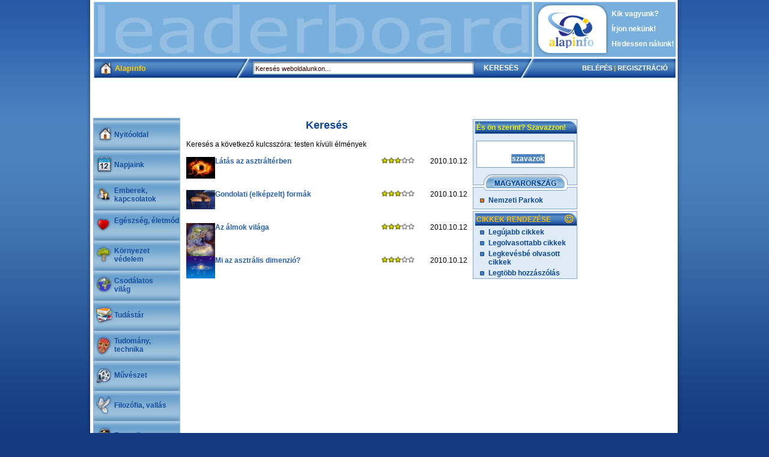

--- FILE ---
content_type: text/html; charset=UTF-8
request_url: http://alapinfo.hu/?q=testen+k%C3%ADv%C3%BCli+%C3%A9lm%C3%A9nyek
body_size: 3876
content:
<!DOCTYPE html PUBLIC "-//W3C//DTD XHTML 1.0 Transitional//EN" 
"http://www.w3.org/TR/xhtml1/DTD/xhtml1-transitional.dtd">
<html xmlns="http://www.w3.org/1999/xhtml">
<html>
<head>
<TITLE></TITLE>
<META NAME="Generator" CONTENT="http://www.chromeball.com">
<meta http-equiv="Content-Type" content="text/html; charset=utf-8">
<META NAME="KEYWORDS" CONTENT="">
<META NAME="DESCRIPTION" CONTENT="">
<META NAME="robots" content="INDEX, FOLLOW">
<META NAME="Author" CONTENT="Chrome Ball Webdesign">
<META name="language" content="hungarian, hun, hu, magyar">
<link type="text/css" rel="stylesheet" href="style.css" />
<script language="javascript" type="text/javascript" src="js/jquery.js"></script>
<script language="javascript" type="text/javascript" src="js/window.js"></script>
<script language="javascript">var url="ajax/ajax.php";</script>
<script async src="https://pagead2.googlesyndication.com/pagead/js/adsbygoogle.js?client=ca-pub-1317495357549381"
     crossorigin="anonymous"></script>
</head>
<body id="body" style="visibility:inherit">
<div id="befeketedik"></div>
<center>
  <div id="focontainer">
    <div id="container">
      <div id="kereses">
        <form method="get" action="index.php">
          <input class="keresesinput" type="text" value="Keresés weboldalunkon..." name="q" onfocus="if(this.value=='Keresés weboldalunkon...') this.value='';" onblur="if(this.value=='') this.value='Keresés weboldalunkon...';" />
          <input class="keresesgomb" type="submit" value="KERESÉS" name="s" />
        </form>
      </div>
      <div id="menukepek"></div>
      <center>
        <div id="headcont">
          <div id="head1">
            <div id="bannerholder"><script async src="//pagead2.googlesyndication.com/pagead/js/adsbygoogle.js"></script>
<!-- Felső -->
<ins class="adsbygoogle"
     style="display:inline-block;width:728px;height:90px"
     data-ad-client="ca-pub-1317495357549381"
     data-ad-slot="8423202595"></ins>
<script>
(adsbygoogle = window.adsbygoogle || []).push({});
</script></div>
            <div id="felso_menu"> <a href="?cikk=1">Kik vagyunk?</a><br/>
              <a href="?irjon">Írjon nekünk!</a><br/>
              <a href="?cikk=2">Hirdessen nálunk!</a></div>
          </div>
          <div id="head2">
            <div id="bal_fent"><img src="alapkepek/nyitooldal.png"/> Alapinfo</div>
            <div id="jobb_fent"><a href="?belepes">BELÉPÉS</a> <font style="color: #FFCC00;">|</font> <a href="?reg">REGISZTRÁCIÓ</a></div>          </div>
          <div id="head3"><object codebase="http://download.macromedia.com/pub/shockwave/cabs/flash/swflash.cab#version=9,0,28,0" width="969" height="65">
  <param name="movie" value="flash/kekvonal/alapkep.swf" />
  <param wmode="transparent" />
  <param name="quality" value="high" />
  <embed style="margin-left: -1px;" wmode="transparent" src="flash/kekvonal/alapkep.swf" quality="high" pluginspage="http://www.adobe.com/shockwave/download/download.cgi?P1_Prod_Version=ShockwaveFlash" type="application/x-shockwave-flash" width="969" height="65"></embed>
</object></div>
        </div>
        <div id="cont">
          <div id="menu">
            <div id="menucont">
			<a class="egy" href="?">Nyitóoldal</a> 
			<a class="egy" href="?tema=2">Napjaink</a> 
			<a class="ketto" href="?tema=3">Emberek, kapcsolatok</a> 
			<a class="ketto" href="?tema=4">Egészség, életmód</a> 
			<a class="ketto" href="?tema=5">Környezet védelem</a> 
			<a class="ketto" href="?tema=6">Csodálatos<br/>világ</a> 
			<a class="egy" href="?tema=7">Tudástár</a> 
			<a class="ketto" href="?tema=8">Tudomány, technika</a> 
			<a class="egy" href="?tema=9">Művészet</a> 
			<a class="egy" href="?tema=10">Filozófia, vallás</a> 
			<a class="egy" href="?tema=11">Ezoterika</a> 
			<a class="ketto" href="?tema=12">Szabadidő, humor</a> 
			<a class="egy" href="?tema=13">Játékok</a> 
			<a class="egy" href="?tema=14">Nosztalgia</a> </div>
          </div>
          <div id="main"><!-- tartalmi rész -->
<!--            <div id="location"> Nyitóoldal > Napjaink > Boborján
              <hr/>
            </div>-->
			<h1>Keresés</h1>
<br /><br />
<div align="left">
Keresés a következő kulcsszóra: testen kívüli élmények<br /><br />
<div id="results">
<div id="results_head">
		  
              <div class="result">
                <div class="result_szoveg"> <a href="?cikk=64&tema=11"><img src="files/cikkek/a283k85e_257f1kad_k.jpg"/ align="left" width="48">Látás az asztráltérben</a> </div>
                <div class="datum" align="right"> 2010.10.12</div>
                <div class="nepszeruseg"> <div style="visibility:hidden; display:none;">311.27274679264</div><img src="alapkepek/csillag2.gif"/><img src="alapkepek/csillag2.gif"/><img src="alapkepek/csillag2.gif"/><img src="alapkepek/csillag.gif"/><img src="alapkepek/csillag.gif"/> </div>
              </div>
			  <br />
			  <br />
		  
              <div class="result">
                <div class="result_szoveg"> <a href="?cikk=63&tema=11"><img src="files/cikkek/7kfcf772_e6178752_k.jpg"/ align="left" width="48">Gondolati (elképzelt) formák</a> </div>
                <div class="datum" align="right"> 2010.10.12</div>
                <div class="nepszeruseg"> <div style="visibility:hidden; display:none;">310.67271435598</div><img src="alapkepek/csillag2.gif"/><img src="alapkepek/csillag2.gif"/><img src="alapkepek/csillag2.gif"/><img src="alapkepek/csillag.gif"/><img src="alapkepek/csillag.gif"/> </div>
              </div>
			  <br />
			  <br />
		  
              <div class="result">
                <div class="result_szoveg"> <a href="?cikk=62&tema=11"><img src="files/cikkek/a7857387_94196a82_k.jpg"/ align="left" width="48">Az álmok világa</a> </div>
                <div class="datum" align="right"> 2010.10.12</div>
                <div class="nepszeruseg"> <div style="visibility:hidden; display:none;">304.81708814142</div><img src="alapkepek/csillag2.gif"/><img src="alapkepek/csillag2.gif"/><img src="alapkepek/csillag2.gif"/><img src="alapkepek/csillag.gif"/><img src="alapkepek/csillag.gif"/> </div>
              </div>
			  <br />
			  <br />
		  
              <div class="result">
                <div class="result_szoveg"> <a href="?cikk=61&tema=11"><img src="files/cikkek/759b43a1_c5k2a72a_k.jpg"/ align="left" width="48">Mi az asztrális dimenzió?</a> </div>
                <div class="datum" align="right"> 2010.10.12</div>
                <div class="nepszeruseg"> <div style="visibility:hidden; display:none;">303.34517465956</div><img src="alapkepek/csillag2.gif"/><img src="alapkepek/csillag2.gif"/><img src="alapkepek/csillag2.gif"/><img src="alapkepek/csillag.gif"/><img src="alapkepek/csillag.gif"/> </div>
              </div>
			  <br />
			  <br />
</div></div></div>          <!-- // tartalmi rész  és itt jön a könyvajálü-->
<div id="bottomblock"><script type="text/javascript">
<!--
	bpUrl='http://data.bookline.hu/export/affiliate_partner/szimbolk/OUDYY7ROWD3WBFDSJS9RGZJ_horizontal.html?v=1298300992765'
	bpLayout='HORIZONTAL';
//-->
</script>
<script type="text/javascript" src="http://bookline.hu/script/partner/partner.js"></script></div>		  </div>
          <div id="jobbsav">
<hr>            <div id="sarga_head">És ön szerint? Szavazzon!</div>
            <div id="jobb_sarga">
              <div class="formbox">
			  <b> </b>                <form id="szavazas" method="post">
                                   <input type="submit" name="szavaz" value="szavazok" class="gomb" style="margin-right:40px; margin-top:5px; margin-bottom:-2px;" />
                </form>
				              </div>
            </div>
			            <div id="jobb_bridge"> <a href="?tema=15"><img src="alapkepek/bridge.gif"/></a> </div>
            <div id="jobb_mo">
              <ul>
                <li><a href="?rovat=9">Nemzeti Parkok</a></li>
              </ul>
            </div>
 			<div id="kek_head">CIKKEK RENDEZÉSE
              <div id="smiley"><img src="alapkepek/smiley.png"/></div>
            </div>
            <div id="jobb_kek">
              <ul>
                <li><a href="?cikkr=1">Legújabb cikkek</a></li>
                <li><a href="?cikkr=2">Legolvasottabb cikkek</a></li>
                <li><a href="?cikkr=3">Legkevésbé olvasott cikkek</a></li>
				<li><a href="?cikkr=4">Legtöbb hozzászólás</a></li>
				              </ul>
            </div>
         </div>
          <div id="ads"><script type="text/javascript"><!--
google_ad_client = "pub-1317495357549381";
/* Jobboldal */
google_ad_slot = "6840915335";
google_ad_width = 160;
google_ad_height = 600;
//-->
</script>
<script type="text/javascript"
src="http://pagead2.googlesyndication.com/pagead/show_ads.js">
</script>

<img src="hirdetesek/jobboldal/vonal.jpg" width="158" height="4" />

<object classid="clsid:D27CDB6E-AE6D-11cf-96B8-444553540000" codebase="http://download.macromedia.com/pub/shockwave/cabs/flash/swflash.cab#version=9,0,28,0" width="160" height="280">
  <param name="movie" value="hirdetesek/jobboldal/szimbol.swf" />
  <param wmode="transparent" />
  <param name="quality" value="high" />
  <embed wmode="transparent" src="hirdetesek/jobboldal/szimbol.swf" quality="high" pluginspage="http://www.adobe.com/shockwave/download/download.cgi?P1_Prod_Version=ShockwaveFlash" type="application/x-shockwave-flash" width="160" height="260"></embed>
</object>
<img src="hirdetesek/jobboldal/vonal.jpg" width="158" height="4" />

<iframe src="http://www.facebook.com/plugins/like.php?href=http%3A%2F%2Fwww.alapinfo.hu&amp;layout=standard&amp;show_faces=true&amp;width=160&amp;action=like&amp;font=arial&amp;colorscheme=light&amp;height=160" scrolling="no" frameborder="0" style="border:none; overflow:hidden; width:160px; height:160px;" allowTransparency="true"></iframe>

</div>
          <div id="footer"> Szimbol Kreatív Stúdió - Minden jog fenntartva |
		  <a href="?cikk=3" style="font-size: 11px; font-weight: normal; font-family: verdana;">Jogi nyilatkozat</a> | 
		  <a href="?cikk=4" style="font-size: 11px; font-weight: normal; font-family: verdana;">Partnereink</a> | 
		  <a href="?cikk=5" style="font-size: 11px; font-weight: normal; font-family: verdana;">Felhasználói szabályzat</a> </div>
        </div>
      </center>    </div>
  </div>
</center>
<div id="confirm_div" class="popuptyle">
  <div class="bezargomb"><a href="#" onClick="bezar('confirm_div'); return false;" title="Ablak bezárása"><img src="alapkepek/ablakbezarasa.gif" border="0" /></a></div>
  <center><br /><br /><h2 style="font-size:14px;"><div id="confirm_div_str">Biztos, hogy törli az adatokat?</div></h2><br /><a href="#" id="igenlink">IGEN</a> <br /><hr /> <br /><a href="javascript:onclick=bezar('confirm_div')">MÉGSEM</a></center>
</div>
<div id="popup_window" class="popuptyle">
  <div class="bezargomb"><a href="#" onClick="bezar('popup_window'); return false;" title="Ablak bezárása"><img src="alapkepek/ablakbezarasa.gif" border="0" /></a></div><br /><br />
  <div id="window_tartalom"></div>
</div>
<div id="varj_div" class="popuptyle" style="z-index:1000000000;"><h1 class="pirosh1"><center>Kérem várjon... <br />Fájl feltöltése folyamatban!<br /><img src="alapkepek/betoltes.gif" /></center></h1></div>
<!-- Google Analytics -->
<script type="text/javascript">

  var _gaq = _gaq || [];
  _gaq.push(['_setAccount', 'UA-12335557-3']);
  _gaq.push(['_trackPageview']);

  (function() {
    var ga = document.createElement('script'); ga.type = 'text/javascript'; ga.async = true;
    ga.src = ('https:' == document.location.protocol ? 'https://ssl' : 'http://www') + '.google-analytics.com/ga.js';
    var s = document.getElementsByTagName('script')[0]; s.parentNode.insertBefore(ga, s);
  })();

</script>
</body>
</html>


--- FILE ---
content_type: text/html; charset=utf-8
request_url: https://www.google.com/recaptcha/api2/aframe
body_size: 250
content:
<!DOCTYPE HTML><html><head><meta http-equiv="content-type" content="text/html; charset=UTF-8"></head><body><script nonce="XE7wqGgOPoiZH-32ALAqjg">/** Anti-fraud and anti-abuse applications only. See google.com/recaptcha */ try{var clients={'sodar':'https://pagead2.googlesyndication.com/pagead/sodar?'};window.addEventListener("message",function(a){try{if(a.source===window.parent){var b=JSON.parse(a.data);var c=clients[b['id']];if(c){var d=document.createElement('img');d.src=c+b['params']+'&rc='+(localStorage.getItem("rc::a")?sessionStorage.getItem("rc::b"):"");window.document.body.appendChild(d);sessionStorage.setItem("rc::e",parseInt(sessionStorage.getItem("rc::e")||0)+1);localStorage.setItem("rc::h",'1769184492098');}}}catch(b){}});window.parent.postMessage("_grecaptcha_ready", "*");}catch(b){}</script></body></html>